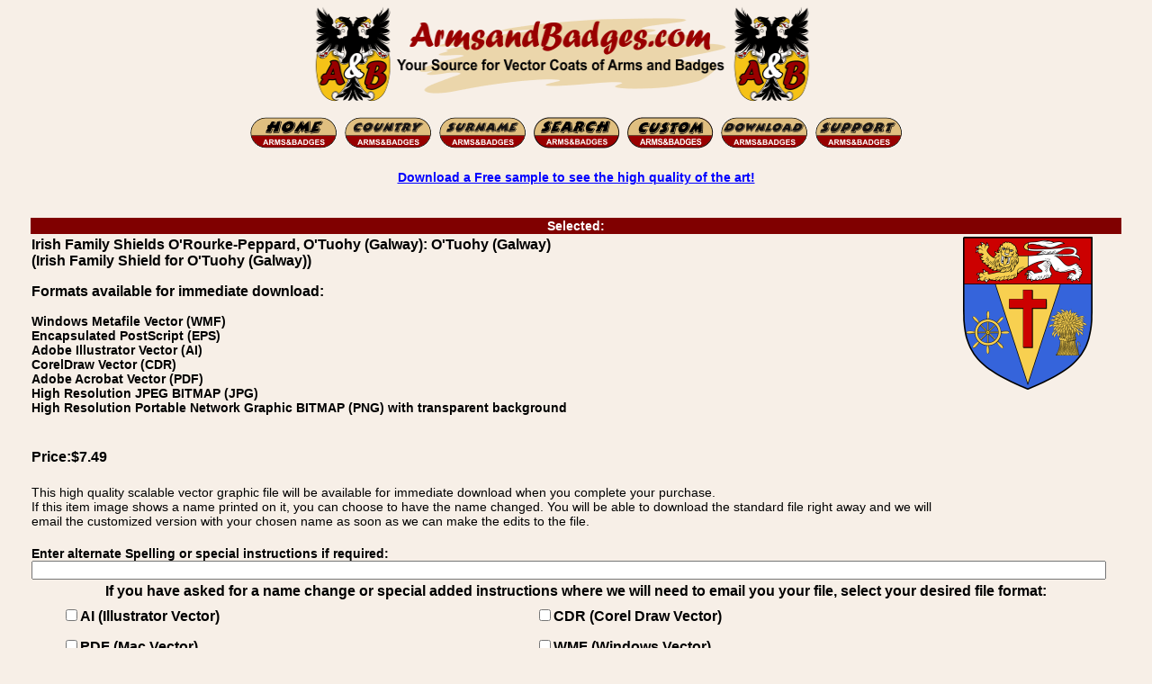

--- FILE ---
content_type: text/html; charset=utf-8
request_url: https://www.armsandbadges.com/itemdetail.aspx?itemid=0b7e4e63-3804-4c51-b0db-1133409a0acb&amp;name=O&
body_size: 17067
content:


<!DOCTYPE html>
<html lang="en">
<head><title>
	Irish Family Shield for O'Tuohy (Galway)
</title><meta name="description" content="Vector - CDR, AI, PDF, WMF, EPS, and bitmap JPEG, PNG Irish Family Shield for O&#39;Tuohy (Galway) image download for sale." /><link rel="icon" type="image/vnd.microsoft.icon" href="https://www.armsandbadges.com/favicon.ico" /><link rel="apple-touch-icon" sizes="57x57" href="https://www.armsandbadges.com/apfav.png" /><meta name="viewport" content="width=510" /><link title="style" rel="stylesheet" href="/css/base.min.css" type="text/css" />
	<style type="text/css">
		.bt {
			font-family: Arial, Helvetica, sans-serif;
		}
	</style>
	<script type="text/javascript" language="JavaScript">
<!--
	function FP_swapImgRestore() {//v1.0
		var doc = document, i; if (doc.$imgSwaps) {
			for (i = 0; i < doc.$imgSwaps.length; i++) {
				var elm = doc.$imgSwaps[i]; if (elm) { elm.src = elm.$src; elm.$src = null; }
			}
			doc.$imgSwaps = null;
		}
	}
	function FP_preloadImgs() {//v1.0
		var d = document, a = arguments; if (!d.FP_imgs) d.FP_imgs = new Array();
		for (var i = 0; i < a.length; i++) { d.FP_imgs[i] = new Image; d.FP_imgs[i].src = a[i]; }
	}
	function FP_swapImg() {//v1.0
		var doc = document, args = arguments, elm, n; doc.$imgSwaps = new Array(); for (n = 2; n < args.length;
			n += 2) {
			elm = FP_getObjectByID(args[n]); if (elm) {
				doc.$imgSwaps[doc.$imgSwaps.length] = elm;
				elm.$src = elm.src; elm.src = args[n + 1];
			}
		}
	}
	function FP_getObjectByID(id, o) {//v1.0
		var c, el, els, f, m, n; if (!o) o = document; if (o.getElementById) el = o.getElementById(id);
		else if (o.layers) c = o.layers; else if (o.all) el = o.all[id]; if (el) return el;
		if (o.id == id || o.name == id) return o; if (o.childNodes) c = o.childNodes; if (c)
			for (n = 0; n < c.length; n++) { el = FP_getObjectByID(id, c[n]); if (el) return el; }
		f = o.forms; if (f) for (n = 0; n < f.length; n++) {
			els = f[n].elements;
			for (m = 0; m < els.length; m++) { el = FP_getObjectByID(id, els[n]); if (el) return el; }
		}
		return null;
	}
	function ShowOverlay(divID, xCoordinate, yCoordinate) {
		var divObject = document.getElementById(divID);
		divObject.style.visibility = "visible";
		divObject.style.left = xCoordinate;
		divObject.style.top = yCoordinate;
	}
	function HideOverlay(divID) {
		var divObject = document.getElementById(divID);
		divObject.style.visibility = "hidden";
	}
	function MM_popupMsg(msg) { //v1.0
		alert(msg);
	}
//-->
	</script>
<link rel="canonical" href="https://www.armsandbadges.com/itemdetail.aspx?itemid=0b7e4e63-3804-4c51-b0db-1133409a0acb&amp;name=O&#39;Tuohy%20(Galway)" /><meta name="keywords" content="vector, image, download, format, AI, Adobe Illustrator, CDR, CorelDraw, EPS, PDF, JPEG, JPG, PNG, family, coat of arms, badge, crest, bookplate, family name, surname, Irish Family Shields O&#39;Rourke-Peppard, O&#39;Tuohy (Galway): O&#39;Tuohy (Galway)" /></head>
<body bgcolor="#f7efe7">
	<form name="form1" method="post" action="./itemdetail.aspx?itemid=0b7e4e63-3804-4c51-b0db-1133409a0acb&amp;amp%3bname=O&amp;" id="form1">
<div>
<input type="hidden" name="__VIEWSTATE" id="__VIEWSTATE" value="/[base64]/pdtUfaeHFNIwOZ1q5fahg1T6Pxa48dgEvv8A==" />
</div>

<div>

	<input type="hidden" name="__VIEWSTATEGENERATOR" id="__VIEWSTATEGENERATOR" value="77D613AB" />
	<input type="hidden" name="__EVENTVALIDATION" id="__EVENTVALIDATION" value="/wEdAAn/VKVZUqTkfmuoKlXThEII1SnDjrZcMRpmxzS4SktR53gjkn6DiKrMF8TxVnb1gv6sjjtsf5uRp0qMUITiOudTiboYFEeylPGzdH9VwfGjru4uwkKcVrIB3YiSKx8f6SASFID/WQBskSpbARZ6YMZ9YOJ1lA133hDwcfq5HFUnKU/5u4S7DyUgS+MNzzoLyNC7dcvvlaXxIvprYAPNjfzluBmWGP4Qmx+aDD8z/d81Sw==" />
</div>
		<div align="center">
			<table class="ctable">
				<tr>
					<td>
						<img class="ctable" alt="Arms and Badges - Your Source for Family Coats of Arms and Heraldic Family Badges" width="588" height="115" src="/images/ABB1x.gif" srcset="/images/ABB2x.gif 2x, /images/ABB4x.gif 4x" /></td>
				</tr>
			</table>
		</div>
		<div align="center">
			<div align="center">
				<table class="ctable twide">
					<tr>
						<td style="text-align: center;">
							<a href="/">
								<img border="0" src="images/HO-N.gif" width="101" height="39" id="img1" onmouseout="FP_swapImgRestore()" onmouseover="FP_swapImg(1,1,/*id*/'img1',/*url*/'images/HO-S.gif')" alt="Home"></a>
							<a href="browsew.aspx">
								<img border="0" src="images/CO-N.gif" width="101" height="39" id="img2" onmouseout="FP_swapImgRestore()" onmouseover="FP_swapImg(1,1,/*id*/'img2',/*url*/'images/CO-S.gif')" alt="Browse by Country"></a>
							<a href="itemindex.aspx">
								<img border="0" src="images/SN-N.gif" width="101" height="39" id="img3" onmouseout="FP_swapImgRestore()" onmouseover="FP_swapImg(1,1,/*id*/'img3',/*url*/'images/SN-S.gif')" alt="Browse by Surname"></a>
							<a href="searchindex.aspx">
								<img border="0" src="images/search.gif" width="100" height="39" id="img7" onmouseout="FP_swapImgRestore()" onmouseover="FP_swapImg(1,1,/*id*/'img7',/*url*/'images/searchsel.gif')" alt="Search For Your Coat of Arms"></a>
							<a href="custom.htm">
								<img border="0" src="images/CU-N.gif" width="100" height="39" id="img6" onmouseout="FP_swapImgRestore()" onmouseover="FP_swapImg(1,1,/*id*/'img6',/*url*/'images/CU-S.gif')" alt="Customise Your Coat of Arms"></a>
							<a href="login.aspx">
								<img border="0" src="images/DL-N.gif" width="101" height="39" id="img4" onmouseout="FP_swapImgRestore()" onmouseover="FP_swapImg(1,1,/*id*/'img4',/*url*/'images/DL-S.gif')" alt="Download / Login"></a>
							<a href="Support.htm">
								<img border="0" src="images/SU-N.gif" width="101" height="39" id="img5" onmouseout="FP_swapImgRestore()" onmouseover="FP_swapImg(1,1,/*id*/'img5',/*url*/'images/SU-S.gif')" alt="Support"></a>
						</td>
					</tr>
				</table>
			</div>
			<table class="ctable twide">
				<tr>
					<td>
						<p class="tc">
							<a href="sample.htm">Download a Free sample to see the high quality of the art!</a>
						</p>
					</td>
				</tr>
			</table>
		</div>
		<br>
		<div align="center">
			<table class="ctable">
				<tr class="bt">
					<td class="burgbanner" colspan="2" align="center">Selected:
					</td>
				</tr>
				<tr class="bt">
					<td style="text-align: left">

						<h1 class="ttb">
							Irish Family Shields O'Rourke-Peppard, O'Tuohy (Galway): O'Tuohy (Galway)
						</h1>
						<p class="ttb">
							
						</p>

						<h2 class="ttb">
							(Irish Family Shield for O'Tuohy (Galway))
						</h2>
						<p class="bt">Formats available&nbsp;for immediate download:</p>
						<p>
							Windows Metafile Vector (WMF)<br/> Encapsulated PostScript (EPS)<br/> Adobe Illustrator Vector (AI)<br/> CorelDraw Vector (CDR)<br/> Adobe Acrobat Vector (PDF)<br />High Resolution JPEG BITMAP (JPG)<br/>High Resolution Portable Network Graphic BITMAP (PNG) with transparent background
						</p>
						<br />
					</td>
					<td rowspan="3" width="175" style="vertical-align: top">
						<img src='showthumb.ashx?ThumbID=0b7e4e63-3804-4c51-b0db-1133409a0acb' alt='Irish Family Shield for O&#39;Tuohy (Galway)' title='Irish Family Shield for O&#39;Tuohy (Galway)'/>
					</td>
				</tr>
				<tr>
					<td style="text-align: left"></td>
				</tr>
				<tr>
					<td class="bt" style="text-align: left">Price:$7.49
						<br />
						<br />
					</td>

				</tr>
				<tr>
					<td>This high quality scalable vector graphic file will be available for immediate download when you complete your purchase.<br />
						If this 
					item image shows a name printed on it, you can choose to have the name changed. You will be able to download the standard file right away and we will email the customized version with your chosen name as soon as we can make the edits to the file.

					</td>
				</tr>
				<tr class="bt">
					<td style="text-align: left;" colspan="2">
						<br />
						Enter alternate Spelling or special instructions if required:<br />
						<input name="AltSp" type="text" maxlength="255" id="AltSp" style="width:98%;" />

					</td>
				</tr>
				<tr>
					<td class="bt tc" colspan="2">If you have asked for a name change or special added instructions where we will need to email you your file, select your desired file format:<br />
						<table class="ctable twide">
							<tr height="32">
								<td class="bt tl">
									<input id="ReqAI" type="checkbox" name="ReqAI" /><label for="ReqAI">AI (Illustrator Vector)</label></td>
								<td class="bt tl">
									<input id="ReqCDR" type="checkbox" name="ReqCDR" /><label for="ReqCDR">CDR (Corel Draw Vector)</label></td>
							</tr>
							<tr class="bt tl" height="32">
								<td class="bt tl">
									<input id="ReqPDF" type="checkbox" name="ReqPDF" /><label for="ReqPDF">PDF (Mac Vector)</label></td>
								<td class="bt tl">
									<input id="ReqWMF" type="checkbox" name="ReqWMF" /><label for="ReqWMF">WMF (Windows Vector)</label></td>
							</tr>
							<tr class="bt tl" height="32">
								<td class="bt tl">
									<input id="ReqJPG" type="checkbox" name="ReqJPG" /><label for="ReqJPG">JPEG (Bitmap)</label></td>
								<td class="bt tl">
									<input id="ReqPNG" type="checkbox" name="ReqPNG" /><label for="ReqPNG">PNG (Bitmap)</label></td>
							</tr>
						</table>
					</td>
				</tr>
				<tr>
					<td colspan="2" class="tc">
						<br />
						<strong>Note:</strong> Files with alternate spellings and additional file formats are included in the standard price. If you are having the image etched on glass or engraved, the service that is doing that can usually remove the colors and will likely want a AI, EPS or PDF file. If necessary, we can remove the colors for you, just add that request in the special instructions field.
						<br />
						<p>You can pay by Visa, Mastercard, Amex, Discover and Bank</p>
						<h3 class="tb">
							Vector Image Download of: Irish Family Shields O'Rourke-Peppard, O'Tuohy (Galway): O'Tuohy (Galway) - Irish Family Shield for O'Tuohy (Galway)
						</h3>
						<p>
							<input type="submit" name="CheckOut" value="Buy Now" id="CheckOut" style="font-size:Larger;font-weight:bold;height:53px;width:133px;" />
						</p>
						Item Code:
						0b7e4e63-3804-4c51-b0db-1133409a0acb
						&nbsp;Irish Family Shield for O'Tuohy (Galway) - Irish Family Shields O'Rourke-Peppard, O'Tuohy (Galway): O'Tuohy (Galway)
						<br />
					</td>
				</tr>
				<tr>
					<td colspan="2">
						<div style="position: relative">
							<div id="FileTypesPanel">
	
								<table class="ctable twide" style="border: medium solid #000000;">
									<tr class="bt">
										<td colspan="2"><strong>Which file format should you Choose?</strong></td>
									</tr>
									<tr class="bt">
										<td class="tl">Windows Users</td>
										<td class="tl"><strong>Select WMF for personal use, it can be imported by</strong> most Windows Programs and is Scalable but opens by default with Windows Paint which makes it look terrible.</td>
									</tr>
									<tr class="bt">
										<td class="tl">Mac Users</td>
										<td class="tl"><strong>Select PDF</strong>, the best choice for Mac users. Scalable, inserts in Adobe Illustrator etc. </td>
									</tr>
									<tr class="bt">
										<td class="tl">Sending to a Service</td>
										<td class="tl">PDF is the best choice, but they may prefer AI</td>
									</tr>
									<tr class="bt">
										<td class="tl">Easy to Use Everywhere</td>
										<td class="tl tb">Any computer or Phone should be able to open and print PDF. Select JPEG or PNG if you have only basic computer skills or software, not the best for extremely large prints.</td>
									</tr>
									<tr class="bt">
										<td class="tl">Mobile Users</td>
										<td class="tl"><strong>Select PDF, JPEG</strong> or PNG if you need to use the file directly on your mobile device, otherwise choose based on where you will be using / editing the file. 
										</td>
									</tr>
									<tr class="bt">
										<td class="tl">For Editing</td>
										<td class="tl"><strong>Select CorelDraw (CDR), Adobe Illustrator (AI) or WMF</strong> depending on your editing software.</td>
									</tr>
									<tr>
										<td class="tc tb" colspan="2">Check our <a href="/sample.htm">free sample file download</a> page for test files. If you don&#39;t have editing software and need information, contact us, we can direct you to some free software.</td>
									</tr>
								</table>
							
</div>
							
							<div id="SymRepDiv" class="divOverlay" align="center" style="position: absolute">
								<table class="ctable" id="SymbRepTable" border="0" bgcolor="White">
								</table>
							</div>
						</div>
					</td>
				</tr>
			</table>
		</div>
		<div align="center">
			<table class="ctable twide">
				<tr>
					<td align="center wtable">
						<hr style="width: 100%; color: #800000; background-color: #800000; height: 1px; border: none;" />
					</td>
				</tr>
				<tr>
					<td class="tc">
						<p>
							<span class="boxtext"><a href="sample.htm">Download a Free Sample!</a></span>
						</p>
					</td>
				</tr>
				<tr>
					<td class="tc">
						<p>
							<span class="boxtext"><a href="/mottoes/family-mottoes-a.html">New: Family Motto List</a></span>
						</p>
					</td>
				</tr>
				<tr>
					<td class="tc">
						<p>
							<span class="boxtext"><a href="about.htm">About the images on this site.</a></span>
						</p>
					</td>
				</tr>
			</table>
		</div>
		<div align="center">
			<table class="ctable twide">
				<tr>
					<td>
						<p>
							Purchased Images can be downloaded in a number of popular 
							vector file formats including Adobe Illustrator (.AI), CorelDraw (.CDR), Encapsulated PostScript (.EPS), Windows Meta-file (.WMF), and Adobe Reader Portable Document File (.PDF), or as high resolution bitmap images in JPEG or PNG formats.
							Immediate downloads are available with the original spelling, spelling changes or other file formats are available on request and will be sent by email as quickly as possible.
						</p>
						<p>
							Arms and Badges is part of the Armorial Gold Heraldry Services group, All images, Family Coat of Arms, Family Crest, or Family Badges downloads, an other images are 
							copyright Armorial Gold Heraldry Services.
						</p>
					</td>
				</tr>
				<tr class="burgbanner">
					<td class="burgbanner" align="center">
						Irish Family Shields O'Rourke-Peppard, O'Tuohy (Galway): O'Tuohy (Galway), Vector Image Download: Encapsulated PostScript (EPS), Adobe Illustrator Vector (AI), CorelDraw Vector (CDR), Adobe Acrobat Vector (PDF)
						&nbsp;
					</td>
				</tr>
				<tr>
					<td>
						<p>
							Arms and Badges is part of the <a href="https://www.armorialgold.com">Armorial Gold Heraldry Services</a> group. All art images are copyright Armorial Gold Heraldry Services.
							Interested in making your own heraldry images, or interested in reselling products using our images? Checkout our creator and package site. <a href="https://www.heraldryclipart.com">Heraldryclipart.com</a>
						</p>
						<p>
							Arms and Badges is part of the Armorial Gold Heraldry Services group. All bitmap images are (c) copyright Armorial Gold Heraldry Services. Family Crest Badges, 
							American vector coat of arms image downloads. British Garter vector coat of arms badge images. Danish vector coat of arms image downloads. English vector coat of arms image downloads. 
							French vector coat of arms image downloads. German Das Wappen vector coat of arms image downloads. Irish vector coat of arms image downloads. Irish vector coat of arms badge images.
							Italian vector coat of arms image downloads. Norwegian vector coat of arms image downloads. Polish vector coat of arms image downloads. Portuguese vector coat of arms image downloads.
							Scottish vector coat of arms image downloads. Scottish bookplates vector coat of arms image downloads. Spanish vector coat of arms image downloads.  Swedish vector coat of arms image downloads.
							Swiss vector coat of arms image downloads. Welsh vector coat of arms image downloads. Knighthood order vector badge and award images. United Stated - State Seal vector images.
							and other specialty art images.
						</p>
						<p class="tc">
							<a href="/copyright.aspx">Copyright and Policy Information</a>
						</p>
					</td>
				</tr>
			</table>
		</div>
	</form>
</body>
</html>


--- FILE ---
content_type: text/css
request_url: https://www.armsandbadges.com/css/base.min.css
body_size: 708
content:
body{margin-left:auto;margin-right:auto;margin-top:0;margin-bottom:0;background-color:#f7efe7}.img1{list-style-image:url(images/dotul.gif);margin-right:.9cm;margin-left:1cm}.img2{list-style-image:url(images/dotul2.gif);margin-right:.5cm;margin-left:1cm}.img3{list-style-image:url(images/dotul3.gif);margin-right:.5cm;margin-left:1cm}A:link{color:#00f;font-family:Verdana,Geneva,Arial,Helvetica,sans-serif;font-weight:700;text-decoration:underline}A:visited{color:#4549e5;font-family:Verdana,Geneva,Arial,Helvetica,sans-serif;font-weight:700;text-decoration:underline}A:active{color:#000;font-family:Verdana,Geneva,Arial,Helvetica,sans-serif;font-weight:700;text-decoration:none}A:hover{color:#d67b31;font-family:Verdana,Geneva,Arial,Helvetica,sans-serif;font-weight:700;text-decoration:none}td{color:#000;font-family:arial,helvetica;font-size:14px}h1{color:#000;font-family:arial,helvetica;font-size:16px}h2{color:#000;font-family:arial,helvetica;font-size:16px}h3{color:#000;font-family:arial,helvetica;font-size:16px}.h1{color:#000;font-family:arial,helvetica;font-size:16px}.h2{color:#000;font-family:arial,helvetica;font-size:16px}.h3{color:#000;font-family:arial,helvetica;font-size:16px}.head{color:#000;font-family:arial,helvetica;font-size:18px}.ad{color:#000;font-family:arial,helvetica;font-size:14px}.price{font-family:arial,helvetica;font-weight:700;text-align:center;font-size:14px;text-decoration:none;color:#808080;margin-top:0;margin-bottom:0}.cwtable{vertical-align:top;display:inline-table;margin-left:auto;margin-right:auto;min-width:620px;max-width:1500px;border:0}.curency{text-align:center;font-family:Arial,Helvetica;font-size:14px;font-weight:700;text-decoration:none;color:#000;margin-top:0;margin-bottom:0}.fp{font-size:medium;margin:0;text-align:justify}.st{font-size:10px;margin:0}.twide{width:95%}.ctable{margin-left:auto;margin-right:auto;min-width:500px;max-width:95%;border:0}.cntable{margin-left:auto;margin-right:auto;border:0}.cttable{margin:auto;min-width:700px;max-width:900px;border:0}.mentable{margin:auto;text-align:center;border:0}.csubt{margin:auto;width:920px;text-align:center;border:0;font-size:medium}.burgbanner{background-color:#800000;color:#fff}cpg{color:#800001;font-size:11px;font-family:Verdana,Geneva,Arial,Helvetica,sans-serif;font-weight:700;text-decoration:underline}.tc{text-align:center}.tr{text-align:right}.tl{text-align:left}.tb{font-weight:700}.ttb{font-weight:700;margin:0}.tnt{margin:0}.ti{font-style:italic}.zm{margin:0}.ic{display:block;margin-left:auto;margin-right:auto}.head3{font-family:Arial,Helvetica;font-size:19px;font-weight:700;text-decoration:none;vertical-align:top;color:#000}.lg1{font-family:Arial,Helvetica;font-size:17px;font-weight:700;text-decoration:none;vertical-align:top;color:#000}.box{border-style:solid;border-width:medium;border-collapse:collapse;margin-left:auto;margin-right:auto;min-width:650px;max-width:900px}.ppb{text-align:center;align-content:center;background-color:#fff;border-collapse:collapse;padding:0}.pac{padding:5px}.lhead{font-family:Arial,Helvetica;text-align:left;font-size:14px;font-weight:700;text-decoration:none;color:#000;margin-top:0;margin-bottom:0}.ptc{table-layout:fixed;width:83px}.ptb{table-layout:fixed;width:83px}.ptm{table-layout:auto;width:auto}.bt{font-family:Arial,Helvetica;font-size:16px;font-weight:700}.fltable{margin-left:auto;margin-right:auto;min-width:650px;max-width:900px;border:0}.im50 img{display:block;width:auto;height:auto;max-height:50px;max-width:50px;margin-left:auto;margin-right:auto}.im70 img{display:block;width:auto;height:auto;max-height:70px;max-width:70px;margin-left:auto;margin-right:auto}.im140 img{display:block;width:auto;height:auto;max-height:140px;max-width:140px;margin-left:auto;margin-right:auto}.boxtext{background-color:#fff;font-size:19px;font-weight:700;border:2px solid #000;border-radius:5px;padding:12px;line-height:300%;margin-right:14px}.pblock{vertical-align:top;display:inline-table;width:200px}